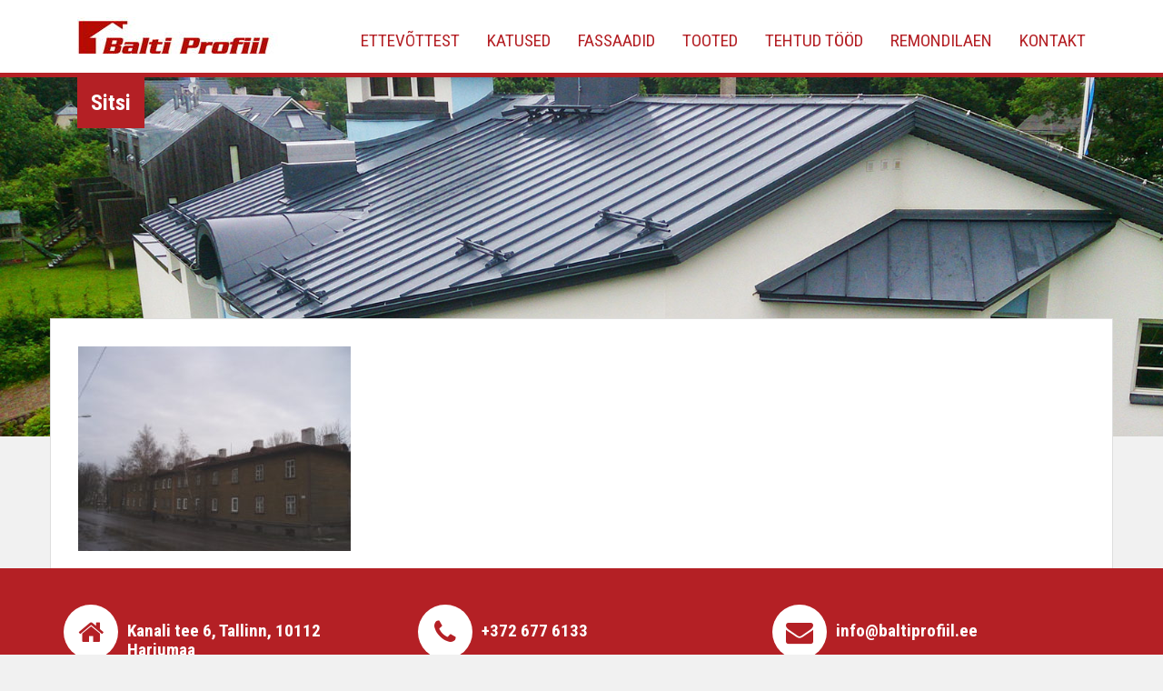

--- FILE ---
content_type: text/html; charset=utf-8
request_url: https://www.google.com/recaptcha/api2/anchor?ar=1&k=6Lf4SIAUAAAAAAkG3kY5kYFkl8Bg6Z7U3InLPCIU&co=aHR0cHM6Ly93d3cuYmFsdGlwcm9maWlsLmVlOjQ0Mw..&hl=en&v=PoyoqOPhxBO7pBk68S4YbpHZ&size=invisible&anchor-ms=20000&execute-ms=30000&cb=awk8x7l8q64y
body_size: 48919
content:
<!DOCTYPE HTML><html dir="ltr" lang="en"><head><meta http-equiv="Content-Type" content="text/html; charset=UTF-8">
<meta http-equiv="X-UA-Compatible" content="IE=edge">
<title>reCAPTCHA</title>
<style type="text/css">
/* cyrillic-ext */
@font-face {
  font-family: 'Roboto';
  font-style: normal;
  font-weight: 400;
  font-stretch: 100%;
  src: url(//fonts.gstatic.com/s/roboto/v48/KFO7CnqEu92Fr1ME7kSn66aGLdTylUAMa3GUBHMdazTgWw.woff2) format('woff2');
  unicode-range: U+0460-052F, U+1C80-1C8A, U+20B4, U+2DE0-2DFF, U+A640-A69F, U+FE2E-FE2F;
}
/* cyrillic */
@font-face {
  font-family: 'Roboto';
  font-style: normal;
  font-weight: 400;
  font-stretch: 100%;
  src: url(//fonts.gstatic.com/s/roboto/v48/KFO7CnqEu92Fr1ME7kSn66aGLdTylUAMa3iUBHMdazTgWw.woff2) format('woff2');
  unicode-range: U+0301, U+0400-045F, U+0490-0491, U+04B0-04B1, U+2116;
}
/* greek-ext */
@font-face {
  font-family: 'Roboto';
  font-style: normal;
  font-weight: 400;
  font-stretch: 100%;
  src: url(//fonts.gstatic.com/s/roboto/v48/KFO7CnqEu92Fr1ME7kSn66aGLdTylUAMa3CUBHMdazTgWw.woff2) format('woff2');
  unicode-range: U+1F00-1FFF;
}
/* greek */
@font-face {
  font-family: 'Roboto';
  font-style: normal;
  font-weight: 400;
  font-stretch: 100%;
  src: url(//fonts.gstatic.com/s/roboto/v48/KFO7CnqEu92Fr1ME7kSn66aGLdTylUAMa3-UBHMdazTgWw.woff2) format('woff2');
  unicode-range: U+0370-0377, U+037A-037F, U+0384-038A, U+038C, U+038E-03A1, U+03A3-03FF;
}
/* math */
@font-face {
  font-family: 'Roboto';
  font-style: normal;
  font-weight: 400;
  font-stretch: 100%;
  src: url(//fonts.gstatic.com/s/roboto/v48/KFO7CnqEu92Fr1ME7kSn66aGLdTylUAMawCUBHMdazTgWw.woff2) format('woff2');
  unicode-range: U+0302-0303, U+0305, U+0307-0308, U+0310, U+0312, U+0315, U+031A, U+0326-0327, U+032C, U+032F-0330, U+0332-0333, U+0338, U+033A, U+0346, U+034D, U+0391-03A1, U+03A3-03A9, U+03B1-03C9, U+03D1, U+03D5-03D6, U+03F0-03F1, U+03F4-03F5, U+2016-2017, U+2034-2038, U+203C, U+2040, U+2043, U+2047, U+2050, U+2057, U+205F, U+2070-2071, U+2074-208E, U+2090-209C, U+20D0-20DC, U+20E1, U+20E5-20EF, U+2100-2112, U+2114-2115, U+2117-2121, U+2123-214F, U+2190, U+2192, U+2194-21AE, U+21B0-21E5, U+21F1-21F2, U+21F4-2211, U+2213-2214, U+2216-22FF, U+2308-230B, U+2310, U+2319, U+231C-2321, U+2336-237A, U+237C, U+2395, U+239B-23B7, U+23D0, U+23DC-23E1, U+2474-2475, U+25AF, U+25B3, U+25B7, U+25BD, U+25C1, U+25CA, U+25CC, U+25FB, U+266D-266F, U+27C0-27FF, U+2900-2AFF, U+2B0E-2B11, U+2B30-2B4C, U+2BFE, U+3030, U+FF5B, U+FF5D, U+1D400-1D7FF, U+1EE00-1EEFF;
}
/* symbols */
@font-face {
  font-family: 'Roboto';
  font-style: normal;
  font-weight: 400;
  font-stretch: 100%;
  src: url(//fonts.gstatic.com/s/roboto/v48/KFO7CnqEu92Fr1ME7kSn66aGLdTylUAMaxKUBHMdazTgWw.woff2) format('woff2');
  unicode-range: U+0001-000C, U+000E-001F, U+007F-009F, U+20DD-20E0, U+20E2-20E4, U+2150-218F, U+2190, U+2192, U+2194-2199, U+21AF, U+21E6-21F0, U+21F3, U+2218-2219, U+2299, U+22C4-22C6, U+2300-243F, U+2440-244A, U+2460-24FF, U+25A0-27BF, U+2800-28FF, U+2921-2922, U+2981, U+29BF, U+29EB, U+2B00-2BFF, U+4DC0-4DFF, U+FFF9-FFFB, U+10140-1018E, U+10190-1019C, U+101A0, U+101D0-101FD, U+102E0-102FB, U+10E60-10E7E, U+1D2C0-1D2D3, U+1D2E0-1D37F, U+1F000-1F0FF, U+1F100-1F1AD, U+1F1E6-1F1FF, U+1F30D-1F30F, U+1F315, U+1F31C, U+1F31E, U+1F320-1F32C, U+1F336, U+1F378, U+1F37D, U+1F382, U+1F393-1F39F, U+1F3A7-1F3A8, U+1F3AC-1F3AF, U+1F3C2, U+1F3C4-1F3C6, U+1F3CA-1F3CE, U+1F3D4-1F3E0, U+1F3ED, U+1F3F1-1F3F3, U+1F3F5-1F3F7, U+1F408, U+1F415, U+1F41F, U+1F426, U+1F43F, U+1F441-1F442, U+1F444, U+1F446-1F449, U+1F44C-1F44E, U+1F453, U+1F46A, U+1F47D, U+1F4A3, U+1F4B0, U+1F4B3, U+1F4B9, U+1F4BB, U+1F4BF, U+1F4C8-1F4CB, U+1F4D6, U+1F4DA, U+1F4DF, U+1F4E3-1F4E6, U+1F4EA-1F4ED, U+1F4F7, U+1F4F9-1F4FB, U+1F4FD-1F4FE, U+1F503, U+1F507-1F50B, U+1F50D, U+1F512-1F513, U+1F53E-1F54A, U+1F54F-1F5FA, U+1F610, U+1F650-1F67F, U+1F687, U+1F68D, U+1F691, U+1F694, U+1F698, U+1F6AD, U+1F6B2, U+1F6B9-1F6BA, U+1F6BC, U+1F6C6-1F6CF, U+1F6D3-1F6D7, U+1F6E0-1F6EA, U+1F6F0-1F6F3, U+1F6F7-1F6FC, U+1F700-1F7FF, U+1F800-1F80B, U+1F810-1F847, U+1F850-1F859, U+1F860-1F887, U+1F890-1F8AD, U+1F8B0-1F8BB, U+1F8C0-1F8C1, U+1F900-1F90B, U+1F93B, U+1F946, U+1F984, U+1F996, U+1F9E9, U+1FA00-1FA6F, U+1FA70-1FA7C, U+1FA80-1FA89, U+1FA8F-1FAC6, U+1FACE-1FADC, U+1FADF-1FAE9, U+1FAF0-1FAF8, U+1FB00-1FBFF;
}
/* vietnamese */
@font-face {
  font-family: 'Roboto';
  font-style: normal;
  font-weight: 400;
  font-stretch: 100%;
  src: url(//fonts.gstatic.com/s/roboto/v48/KFO7CnqEu92Fr1ME7kSn66aGLdTylUAMa3OUBHMdazTgWw.woff2) format('woff2');
  unicode-range: U+0102-0103, U+0110-0111, U+0128-0129, U+0168-0169, U+01A0-01A1, U+01AF-01B0, U+0300-0301, U+0303-0304, U+0308-0309, U+0323, U+0329, U+1EA0-1EF9, U+20AB;
}
/* latin-ext */
@font-face {
  font-family: 'Roboto';
  font-style: normal;
  font-weight: 400;
  font-stretch: 100%;
  src: url(//fonts.gstatic.com/s/roboto/v48/KFO7CnqEu92Fr1ME7kSn66aGLdTylUAMa3KUBHMdazTgWw.woff2) format('woff2');
  unicode-range: U+0100-02BA, U+02BD-02C5, U+02C7-02CC, U+02CE-02D7, U+02DD-02FF, U+0304, U+0308, U+0329, U+1D00-1DBF, U+1E00-1E9F, U+1EF2-1EFF, U+2020, U+20A0-20AB, U+20AD-20C0, U+2113, U+2C60-2C7F, U+A720-A7FF;
}
/* latin */
@font-face {
  font-family: 'Roboto';
  font-style: normal;
  font-weight: 400;
  font-stretch: 100%;
  src: url(//fonts.gstatic.com/s/roboto/v48/KFO7CnqEu92Fr1ME7kSn66aGLdTylUAMa3yUBHMdazQ.woff2) format('woff2');
  unicode-range: U+0000-00FF, U+0131, U+0152-0153, U+02BB-02BC, U+02C6, U+02DA, U+02DC, U+0304, U+0308, U+0329, U+2000-206F, U+20AC, U+2122, U+2191, U+2193, U+2212, U+2215, U+FEFF, U+FFFD;
}
/* cyrillic-ext */
@font-face {
  font-family: 'Roboto';
  font-style: normal;
  font-weight: 500;
  font-stretch: 100%;
  src: url(//fonts.gstatic.com/s/roboto/v48/KFO7CnqEu92Fr1ME7kSn66aGLdTylUAMa3GUBHMdazTgWw.woff2) format('woff2');
  unicode-range: U+0460-052F, U+1C80-1C8A, U+20B4, U+2DE0-2DFF, U+A640-A69F, U+FE2E-FE2F;
}
/* cyrillic */
@font-face {
  font-family: 'Roboto';
  font-style: normal;
  font-weight: 500;
  font-stretch: 100%;
  src: url(//fonts.gstatic.com/s/roboto/v48/KFO7CnqEu92Fr1ME7kSn66aGLdTylUAMa3iUBHMdazTgWw.woff2) format('woff2');
  unicode-range: U+0301, U+0400-045F, U+0490-0491, U+04B0-04B1, U+2116;
}
/* greek-ext */
@font-face {
  font-family: 'Roboto';
  font-style: normal;
  font-weight: 500;
  font-stretch: 100%;
  src: url(//fonts.gstatic.com/s/roboto/v48/KFO7CnqEu92Fr1ME7kSn66aGLdTylUAMa3CUBHMdazTgWw.woff2) format('woff2');
  unicode-range: U+1F00-1FFF;
}
/* greek */
@font-face {
  font-family: 'Roboto';
  font-style: normal;
  font-weight: 500;
  font-stretch: 100%;
  src: url(//fonts.gstatic.com/s/roboto/v48/KFO7CnqEu92Fr1ME7kSn66aGLdTylUAMa3-UBHMdazTgWw.woff2) format('woff2');
  unicode-range: U+0370-0377, U+037A-037F, U+0384-038A, U+038C, U+038E-03A1, U+03A3-03FF;
}
/* math */
@font-face {
  font-family: 'Roboto';
  font-style: normal;
  font-weight: 500;
  font-stretch: 100%;
  src: url(//fonts.gstatic.com/s/roboto/v48/KFO7CnqEu92Fr1ME7kSn66aGLdTylUAMawCUBHMdazTgWw.woff2) format('woff2');
  unicode-range: U+0302-0303, U+0305, U+0307-0308, U+0310, U+0312, U+0315, U+031A, U+0326-0327, U+032C, U+032F-0330, U+0332-0333, U+0338, U+033A, U+0346, U+034D, U+0391-03A1, U+03A3-03A9, U+03B1-03C9, U+03D1, U+03D5-03D6, U+03F0-03F1, U+03F4-03F5, U+2016-2017, U+2034-2038, U+203C, U+2040, U+2043, U+2047, U+2050, U+2057, U+205F, U+2070-2071, U+2074-208E, U+2090-209C, U+20D0-20DC, U+20E1, U+20E5-20EF, U+2100-2112, U+2114-2115, U+2117-2121, U+2123-214F, U+2190, U+2192, U+2194-21AE, U+21B0-21E5, U+21F1-21F2, U+21F4-2211, U+2213-2214, U+2216-22FF, U+2308-230B, U+2310, U+2319, U+231C-2321, U+2336-237A, U+237C, U+2395, U+239B-23B7, U+23D0, U+23DC-23E1, U+2474-2475, U+25AF, U+25B3, U+25B7, U+25BD, U+25C1, U+25CA, U+25CC, U+25FB, U+266D-266F, U+27C0-27FF, U+2900-2AFF, U+2B0E-2B11, U+2B30-2B4C, U+2BFE, U+3030, U+FF5B, U+FF5D, U+1D400-1D7FF, U+1EE00-1EEFF;
}
/* symbols */
@font-face {
  font-family: 'Roboto';
  font-style: normal;
  font-weight: 500;
  font-stretch: 100%;
  src: url(//fonts.gstatic.com/s/roboto/v48/KFO7CnqEu92Fr1ME7kSn66aGLdTylUAMaxKUBHMdazTgWw.woff2) format('woff2');
  unicode-range: U+0001-000C, U+000E-001F, U+007F-009F, U+20DD-20E0, U+20E2-20E4, U+2150-218F, U+2190, U+2192, U+2194-2199, U+21AF, U+21E6-21F0, U+21F3, U+2218-2219, U+2299, U+22C4-22C6, U+2300-243F, U+2440-244A, U+2460-24FF, U+25A0-27BF, U+2800-28FF, U+2921-2922, U+2981, U+29BF, U+29EB, U+2B00-2BFF, U+4DC0-4DFF, U+FFF9-FFFB, U+10140-1018E, U+10190-1019C, U+101A0, U+101D0-101FD, U+102E0-102FB, U+10E60-10E7E, U+1D2C0-1D2D3, U+1D2E0-1D37F, U+1F000-1F0FF, U+1F100-1F1AD, U+1F1E6-1F1FF, U+1F30D-1F30F, U+1F315, U+1F31C, U+1F31E, U+1F320-1F32C, U+1F336, U+1F378, U+1F37D, U+1F382, U+1F393-1F39F, U+1F3A7-1F3A8, U+1F3AC-1F3AF, U+1F3C2, U+1F3C4-1F3C6, U+1F3CA-1F3CE, U+1F3D4-1F3E0, U+1F3ED, U+1F3F1-1F3F3, U+1F3F5-1F3F7, U+1F408, U+1F415, U+1F41F, U+1F426, U+1F43F, U+1F441-1F442, U+1F444, U+1F446-1F449, U+1F44C-1F44E, U+1F453, U+1F46A, U+1F47D, U+1F4A3, U+1F4B0, U+1F4B3, U+1F4B9, U+1F4BB, U+1F4BF, U+1F4C8-1F4CB, U+1F4D6, U+1F4DA, U+1F4DF, U+1F4E3-1F4E6, U+1F4EA-1F4ED, U+1F4F7, U+1F4F9-1F4FB, U+1F4FD-1F4FE, U+1F503, U+1F507-1F50B, U+1F50D, U+1F512-1F513, U+1F53E-1F54A, U+1F54F-1F5FA, U+1F610, U+1F650-1F67F, U+1F687, U+1F68D, U+1F691, U+1F694, U+1F698, U+1F6AD, U+1F6B2, U+1F6B9-1F6BA, U+1F6BC, U+1F6C6-1F6CF, U+1F6D3-1F6D7, U+1F6E0-1F6EA, U+1F6F0-1F6F3, U+1F6F7-1F6FC, U+1F700-1F7FF, U+1F800-1F80B, U+1F810-1F847, U+1F850-1F859, U+1F860-1F887, U+1F890-1F8AD, U+1F8B0-1F8BB, U+1F8C0-1F8C1, U+1F900-1F90B, U+1F93B, U+1F946, U+1F984, U+1F996, U+1F9E9, U+1FA00-1FA6F, U+1FA70-1FA7C, U+1FA80-1FA89, U+1FA8F-1FAC6, U+1FACE-1FADC, U+1FADF-1FAE9, U+1FAF0-1FAF8, U+1FB00-1FBFF;
}
/* vietnamese */
@font-face {
  font-family: 'Roboto';
  font-style: normal;
  font-weight: 500;
  font-stretch: 100%;
  src: url(//fonts.gstatic.com/s/roboto/v48/KFO7CnqEu92Fr1ME7kSn66aGLdTylUAMa3OUBHMdazTgWw.woff2) format('woff2');
  unicode-range: U+0102-0103, U+0110-0111, U+0128-0129, U+0168-0169, U+01A0-01A1, U+01AF-01B0, U+0300-0301, U+0303-0304, U+0308-0309, U+0323, U+0329, U+1EA0-1EF9, U+20AB;
}
/* latin-ext */
@font-face {
  font-family: 'Roboto';
  font-style: normal;
  font-weight: 500;
  font-stretch: 100%;
  src: url(//fonts.gstatic.com/s/roboto/v48/KFO7CnqEu92Fr1ME7kSn66aGLdTylUAMa3KUBHMdazTgWw.woff2) format('woff2');
  unicode-range: U+0100-02BA, U+02BD-02C5, U+02C7-02CC, U+02CE-02D7, U+02DD-02FF, U+0304, U+0308, U+0329, U+1D00-1DBF, U+1E00-1E9F, U+1EF2-1EFF, U+2020, U+20A0-20AB, U+20AD-20C0, U+2113, U+2C60-2C7F, U+A720-A7FF;
}
/* latin */
@font-face {
  font-family: 'Roboto';
  font-style: normal;
  font-weight: 500;
  font-stretch: 100%;
  src: url(//fonts.gstatic.com/s/roboto/v48/KFO7CnqEu92Fr1ME7kSn66aGLdTylUAMa3yUBHMdazQ.woff2) format('woff2');
  unicode-range: U+0000-00FF, U+0131, U+0152-0153, U+02BB-02BC, U+02C6, U+02DA, U+02DC, U+0304, U+0308, U+0329, U+2000-206F, U+20AC, U+2122, U+2191, U+2193, U+2212, U+2215, U+FEFF, U+FFFD;
}
/* cyrillic-ext */
@font-face {
  font-family: 'Roboto';
  font-style: normal;
  font-weight: 900;
  font-stretch: 100%;
  src: url(//fonts.gstatic.com/s/roboto/v48/KFO7CnqEu92Fr1ME7kSn66aGLdTylUAMa3GUBHMdazTgWw.woff2) format('woff2');
  unicode-range: U+0460-052F, U+1C80-1C8A, U+20B4, U+2DE0-2DFF, U+A640-A69F, U+FE2E-FE2F;
}
/* cyrillic */
@font-face {
  font-family: 'Roboto';
  font-style: normal;
  font-weight: 900;
  font-stretch: 100%;
  src: url(//fonts.gstatic.com/s/roboto/v48/KFO7CnqEu92Fr1ME7kSn66aGLdTylUAMa3iUBHMdazTgWw.woff2) format('woff2');
  unicode-range: U+0301, U+0400-045F, U+0490-0491, U+04B0-04B1, U+2116;
}
/* greek-ext */
@font-face {
  font-family: 'Roboto';
  font-style: normal;
  font-weight: 900;
  font-stretch: 100%;
  src: url(//fonts.gstatic.com/s/roboto/v48/KFO7CnqEu92Fr1ME7kSn66aGLdTylUAMa3CUBHMdazTgWw.woff2) format('woff2');
  unicode-range: U+1F00-1FFF;
}
/* greek */
@font-face {
  font-family: 'Roboto';
  font-style: normal;
  font-weight: 900;
  font-stretch: 100%;
  src: url(//fonts.gstatic.com/s/roboto/v48/KFO7CnqEu92Fr1ME7kSn66aGLdTylUAMa3-UBHMdazTgWw.woff2) format('woff2');
  unicode-range: U+0370-0377, U+037A-037F, U+0384-038A, U+038C, U+038E-03A1, U+03A3-03FF;
}
/* math */
@font-face {
  font-family: 'Roboto';
  font-style: normal;
  font-weight: 900;
  font-stretch: 100%;
  src: url(//fonts.gstatic.com/s/roboto/v48/KFO7CnqEu92Fr1ME7kSn66aGLdTylUAMawCUBHMdazTgWw.woff2) format('woff2');
  unicode-range: U+0302-0303, U+0305, U+0307-0308, U+0310, U+0312, U+0315, U+031A, U+0326-0327, U+032C, U+032F-0330, U+0332-0333, U+0338, U+033A, U+0346, U+034D, U+0391-03A1, U+03A3-03A9, U+03B1-03C9, U+03D1, U+03D5-03D6, U+03F0-03F1, U+03F4-03F5, U+2016-2017, U+2034-2038, U+203C, U+2040, U+2043, U+2047, U+2050, U+2057, U+205F, U+2070-2071, U+2074-208E, U+2090-209C, U+20D0-20DC, U+20E1, U+20E5-20EF, U+2100-2112, U+2114-2115, U+2117-2121, U+2123-214F, U+2190, U+2192, U+2194-21AE, U+21B0-21E5, U+21F1-21F2, U+21F4-2211, U+2213-2214, U+2216-22FF, U+2308-230B, U+2310, U+2319, U+231C-2321, U+2336-237A, U+237C, U+2395, U+239B-23B7, U+23D0, U+23DC-23E1, U+2474-2475, U+25AF, U+25B3, U+25B7, U+25BD, U+25C1, U+25CA, U+25CC, U+25FB, U+266D-266F, U+27C0-27FF, U+2900-2AFF, U+2B0E-2B11, U+2B30-2B4C, U+2BFE, U+3030, U+FF5B, U+FF5D, U+1D400-1D7FF, U+1EE00-1EEFF;
}
/* symbols */
@font-face {
  font-family: 'Roboto';
  font-style: normal;
  font-weight: 900;
  font-stretch: 100%;
  src: url(//fonts.gstatic.com/s/roboto/v48/KFO7CnqEu92Fr1ME7kSn66aGLdTylUAMaxKUBHMdazTgWw.woff2) format('woff2');
  unicode-range: U+0001-000C, U+000E-001F, U+007F-009F, U+20DD-20E0, U+20E2-20E4, U+2150-218F, U+2190, U+2192, U+2194-2199, U+21AF, U+21E6-21F0, U+21F3, U+2218-2219, U+2299, U+22C4-22C6, U+2300-243F, U+2440-244A, U+2460-24FF, U+25A0-27BF, U+2800-28FF, U+2921-2922, U+2981, U+29BF, U+29EB, U+2B00-2BFF, U+4DC0-4DFF, U+FFF9-FFFB, U+10140-1018E, U+10190-1019C, U+101A0, U+101D0-101FD, U+102E0-102FB, U+10E60-10E7E, U+1D2C0-1D2D3, U+1D2E0-1D37F, U+1F000-1F0FF, U+1F100-1F1AD, U+1F1E6-1F1FF, U+1F30D-1F30F, U+1F315, U+1F31C, U+1F31E, U+1F320-1F32C, U+1F336, U+1F378, U+1F37D, U+1F382, U+1F393-1F39F, U+1F3A7-1F3A8, U+1F3AC-1F3AF, U+1F3C2, U+1F3C4-1F3C6, U+1F3CA-1F3CE, U+1F3D4-1F3E0, U+1F3ED, U+1F3F1-1F3F3, U+1F3F5-1F3F7, U+1F408, U+1F415, U+1F41F, U+1F426, U+1F43F, U+1F441-1F442, U+1F444, U+1F446-1F449, U+1F44C-1F44E, U+1F453, U+1F46A, U+1F47D, U+1F4A3, U+1F4B0, U+1F4B3, U+1F4B9, U+1F4BB, U+1F4BF, U+1F4C8-1F4CB, U+1F4D6, U+1F4DA, U+1F4DF, U+1F4E3-1F4E6, U+1F4EA-1F4ED, U+1F4F7, U+1F4F9-1F4FB, U+1F4FD-1F4FE, U+1F503, U+1F507-1F50B, U+1F50D, U+1F512-1F513, U+1F53E-1F54A, U+1F54F-1F5FA, U+1F610, U+1F650-1F67F, U+1F687, U+1F68D, U+1F691, U+1F694, U+1F698, U+1F6AD, U+1F6B2, U+1F6B9-1F6BA, U+1F6BC, U+1F6C6-1F6CF, U+1F6D3-1F6D7, U+1F6E0-1F6EA, U+1F6F0-1F6F3, U+1F6F7-1F6FC, U+1F700-1F7FF, U+1F800-1F80B, U+1F810-1F847, U+1F850-1F859, U+1F860-1F887, U+1F890-1F8AD, U+1F8B0-1F8BB, U+1F8C0-1F8C1, U+1F900-1F90B, U+1F93B, U+1F946, U+1F984, U+1F996, U+1F9E9, U+1FA00-1FA6F, U+1FA70-1FA7C, U+1FA80-1FA89, U+1FA8F-1FAC6, U+1FACE-1FADC, U+1FADF-1FAE9, U+1FAF0-1FAF8, U+1FB00-1FBFF;
}
/* vietnamese */
@font-face {
  font-family: 'Roboto';
  font-style: normal;
  font-weight: 900;
  font-stretch: 100%;
  src: url(//fonts.gstatic.com/s/roboto/v48/KFO7CnqEu92Fr1ME7kSn66aGLdTylUAMa3OUBHMdazTgWw.woff2) format('woff2');
  unicode-range: U+0102-0103, U+0110-0111, U+0128-0129, U+0168-0169, U+01A0-01A1, U+01AF-01B0, U+0300-0301, U+0303-0304, U+0308-0309, U+0323, U+0329, U+1EA0-1EF9, U+20AB;
}
/* latin-ext */
@font-face {
  font-family: 'Roboto';
  font-style: normal;
  font-weight: 900;
  font-stretch: 100%;
  src: url(//fonts.gstatic.com/s/roboto/v48/KFO7CnqEu92Fr1ME7kSn66aGLdTylUAMa3KUBHMdazTgWw.woff2) format('woff2');
  unicode-range: U+0100-02BA, U+02BD-02C5, U+02C7-02CC, U+02CE-02D7, U+02DD-02FF, U+0304, U+0308, U+0329, U+1D00-1DBF, U+1E00-1E9F, U+1EF2-1EFF, U+2020, U+20A0-20AB, U+20AD-20C0, U+2113, U+2C60-2C7F, U+A720-A7FF;
}
/* latin */
@font-face {
  font-family: 'Roboto';
  font-style: normal;
  font-weight: 900;
  font-stretch: 100%;
  src: url(//fonts.gstatic.com/s/roboto/v48/KFO7CnqEu92Fr1ME7kSn66aGLdTylUAMa3yUBHMdazQ.woff2) format('woff2');
  unicode-range: U+0000-00FF, U+0131, U+0152-0153, U+02BB-02BC, U+02C6, U+02DA, U+02DC, U+0304, U+0308, U+0329, U+2000-206F, U+20AC, U+2122, U+2191, U+2193, U+2212, U+2215, U+FEFF, U+FFFD;
}

</style>
<link rel="stylesheet" type="text/css" href="https://www.gstatic.com/recaptcha/releases/PoyoqOPhxBO7pBk68S4YbpHZ/styles__ltr.css">
<script nonce="hXIfQq9hdgn6Y7wCnzRGfg" type="text/javascript">window['__recaptcha_api'] = 'https://www.google.com/recaptcha/api2/';</script>
<script type="text/javascript" src="https://www.gstatic.com/recaptcha/releases/PoyoqOPhxBO7pBk68S4YbpHZ/recaptcha__en.js" nonce="hXIfQq9hdgn6Y7wCnzRGfg">
      
    </script></head>
<body><div id="rc-anchor-alert" class="rc-anchor-alert"></div>
<input type="hidden" id="recaptcha-token" value="[base64]">
<script type="text/javascript" nonce="hXIfQq9hdgn6Y7wCnzRGfg">
      recaptcha.anchor.Main.init("[\x22ainput\x22,[\x22bgdata\x22,\x22\x22,\[base64]/[base64]/[base64]/ZyhXLGgpOnEoW04sMjEsbF0sVywwKSxoKSxmYWxzZSxmYWxzZSl9Y2F0Y2goayl7RygzNTgsVyk/[base64]/[base64]/[base64]/[base64]/[base64]/[base64]/[base64]/bmV3IEJbT10oRFswXSk6dz09Mj9uZXcgQltPXShEWzBdLERbMV0pOnc9PTM/bmV3IEJbT10oRFswXSxEWzFdLERbMl0pOnc9PTQ/[base64]/[base64]/[base64]/[base64]/[base64]\\u003d\x22,\[base64]\\u003d\x22,\x22R3/CuMKmJ8KLfsKiJmgUwopew5wcS8OEwqzCssOqwp5VEsKRSQ4bw4UYw4vClHLDucKdw4I8wp/[base64]/ChMKtL8OOwrMBCTYwDcOgwqZcLcOmEcOEHsKewpXDlMO6wqA+e8OEMR7CszLDsnXCsm7CqEldwoE2bWgOd8KOwrrDp0XDsjIHw7DCkFnDtsOdT8KHwqNKwoHDucKRwpEDwrrCmsKww7hAw5hOwqLDiMOQw7vCnSLDly3ClcOmfR/CuMKdBMOdwr/ColjDtcKGw5JdQcKiw7EZNsOXa8Krwrc8M8KAw47Dv8OuVD7Ctm/DsX8iwrUAa1V+JRHDnWPCs8OWLz9Bw7Q4wo17w43DtcKkw5k/LMKYw7pHwoAHwrnCmQHDu33CiMKmw6XDv2jCusOawp7CrwfChsOjasKoLw7CpyTCkVfDmcOmNFRIwpXDqcO6w49oSAN6wrfDq3fDk8K9ZTTCmMOyw7DCtsKVwp/CnsKrwo8WwrvCrH7Coj3CrWLDo8K+OC3DjMK9CsONTsOgG2hrw4LCnUvDjhMBw73CtsOmwpVdM8K8LxNLHMK8w5QwwqfClsOkHMKXcS9rwr/Du0DDsEo4CgPDjMOIwphxw4BcwpXCgmnCucODW8OSwq4CHMOnDMKRw77DpWEdAMODQ3PCnhHDpQAeXMOiw47Dsn8iS8Kkwr9AIMOcXBjCs8KqIsKnQsO0CyjChcOpC8OsEEcQaGDDtsKML8KSwoNpA1lSw5UNf8Knw7/DpcONNsKdwqZleU/DokXCiUtdF8K0McOdw6nDvjvDpsKHK8OACHHCh8ODCXMUeDDCoD/CisOgw4zDuTbDl3pxw4x6WAg9AlRSacK7wpzDqg/CghzDnsOGw6cHwqpvwp4PX8K7YcOnw59/DQU5fF7Dtm4FbsO3wqZDwr/ClcONSsKdwrTCmcORwoPCn8OPPsKJwqZqTMOJwqHCjsOwwrDDv8O3w6s2AcKqbsOEw7XDm8KPw5ljwpLDgMO7fC48EyVIw7Z/QGwNw7gmw50US0rCpsKzw7Jgwp9BSjLCtsOAQyjCqQIKwpHClMK7fQ/[base64]/[base64]/IVUhIk9owo3DhjnDoMKgwolIw4rCghsKwrMQw5NqWW7CssOpFcOHw7zCgMKCaMK9WcOyFUh+Ly44Fz5/w63CszPDjgU1KCjCp8KTI07CrsOaJi3DkwkubsOWQE/Du8OUw7nDi3FIccOKZcOowoUOwqjCrcOEZz85wr7CvsOswqgmZSTCi8KNwo5Mw5LCm8OYJMOPVR9XwqLCs8Odw69mw4bCkFTDnk0/RcKzw64RDGQoMMOUWMO2wqvDl8Kew7/DhsOrw7ZmwrXCq8O7XsOhU8OHKDrCkMOrwoVkwpYPwow/YAbDuRXCpSZqHcOlCibDgsKJOsK5W3bChMOLMcOmQQXDmcOGfETDlCjDtsO+MsKyIXXDtMKbfks+IG9zdsKVIzk2w5VcfcKFw61dw57Ctn8QwpXCpMKJw53DtsK8NsKOMgIaOUUNLXzDrcKlBRh0EMKFaAXCrcKTw6HDikcSw6XDi8OzRS5cwrkeNcONcMKaRW/CvMKZwqJtGmzDr8OyHsKww7s8wpfDtzfCtTHDhytpw5MlwqTDrMOWwpo8PlfDvcOmwrHDlDlZw4bDicK9LcKIw7zDpDrDscOKwrvChcKAwojDjMO0wrTDj3rDssO/w41/[base64]/Ck0PDsCjChUtnw4F+Tz00HsKXasKADQVHEDF1DMOFwp/Dsw3DosOiw6LDtVzChcKawpY0AVbChMKQE8K3f3h7wopPw43CncOfwr7Co8Kww7wOY8OIw6U9ZMOmO1pqaGvDtFjCtzvDt8Kpwo/Ch8KfwrPCpy9AGsOzZhXDhcKswrgnF2XCnmjCp13DuMKnwofDh8Oyw6xBHErDthPDoV0jLsO6wr7CuG/ChzvClGdqQcOLwpYjGTgkGsKawrlLw4rCgMOAw6dwwpDCiAViwrnCij7ClsKDwpYLR2/Cow3Dn1jCmTbDvMO4w5p/wrzClThZPsKmYCPDs0hDBT3DriXDs8KwwrrCncOHwqLCvwLCuEVPfcOAw5DDlMOGRMKswqB1wpDDhcKzwpF7wq84w7tUJsOfwrBYdcOXwpw/w5VzfsKfw7tsw5vCjFRRwoXDvsKnalXCjjp8ayHCnsOva8OKw7TDrsOkw5AJXELDhMO3w63Cr8KOQ8K/B1TCvV9hw4FKworCucKKworCo8KoYsK6w6FpwrEpwpDCucOoZF5cTF5zwrNawrouwoTCocOYw7PDjDHDrnbDq8KcCQLCnsKBRMORfcKNTsKlOgDDvcOOwq8wwpTCmjJmGSvCncKHw7orS8KrYVfCqz7DmmA+wr1/UH5jwrknesObG3zDrwLCjsOmw5Jgwronwr7Ch03Ds8KIwpF6wq1ewoxewqQqaA/CsMKKwrIjJcKVYcOuw5oEWiwraUUyXMKnw7k3wpjDvFAOw6TDsBkYIcKZHcK+LcKkQMK0wrF3C8OFwpkEwqfDunlOwpB6O8KOwqYOABJcwpobIDDDtHN+wrxgMsOIw5rCoMKWEU12wpBRNxXCowvDncKhw7Qpw79yw7vDpWbCksOqw5/Dh8OGYl8rw6bCvR7CnsOhXSbDrcOSI8OwwqfCiDvDlcO1IcOrJ0PDgmsKwo/[base64]/Dlz7DjRfDnMKHMsOoeQdJw4TDuQrCtyDDoi58wrVgE8OWwq/Dgh5Bwq1XwpICbcOOwrIqMSTCuT/Dt8O8wrJSNsK0w4lcwrZWw6NVwqpPwpVpw7HDl8KxMFzDkV5lw68Sw6DCvU7CjWR9w7Ndwp17w6gOwqXDrzwGeMK2X8O5w6DCqcO2w609wqnDp8ObwrTDvnsiw6oHw4nDlgjCvF/[base64]/[base64]/DmsK5fMOHwr7Cp008CD/CljrCmRZJBcKUw67DtirDr048CsK2w7RKwpVTdH3CgFQpTcKwwp/[base64]/T8K7w6EJwogLwqTDnMOrWi8ywrvDhcOzwrk5w5TCsBXDpcKfPCLDpjkywp7CqMKsw6Jhw5JEYsKUfzlfB0NsCcKFJsKJwpMnej/[base64]/wojCv0nCsXlGw7UAbnPCucOGw4nCk8OSaFF9QcOPH14ewoA1cMKVd8ObRsKKwopow4jDqcKLwollw411GcKGw6nCuXjCsw1mw6TCpcODO8Ksw7h1DFLDkRTCkcKTEMOed8KgPS/CjEkfP8Klw7vDvsOEwoxUw77ClsKAOMOcGm4+NMO/L3c2enPCj8Kvw6MqwqXDsB3DtsKbYMKPw5EDT8KIw4jCj8KvZyXDkQfCg8KHa8OSw6HCgwLChAoqGsOSB8KwwpjDpxTChMKbwqHCjsKwwoUuLDvCnMKCPkA+dcKDwrsKw7QWwpnCuVpowpc+wp/[base64]/AUIBw7TDksOud8O3w49mDDHCoMKrNioTwqhSbcKrwrHDr2LCl23CucKdG0HDgMOhw67DnMOSMmLCnMOgwoBbRAbCrcOjw4kUwqbCpm9RdkXDtCrCpMO1dR/[base64]/DuHjClMOdw7DDrwYLw47ClABew4PDjhHCkw88Eg/DkMKPw4nDrcK7wqVbwqvDlgrCgsO/[base64]/Dsw3DocOaw7c9woRvQcOcDcOGbWzDp8KRwp7DvkotYCUhw7MPUsK0w57CucO5dExEw4tLAcODckvDp8Kdwpt3Q8OAXlvDkMKwIcKCbnV6T8KSGw9EXSMow5fDoMOgNcKIw414NVvDuX/CvMOkUgQkw5sbGMORAyDDhMK4ejFHw7TDv8KeBU1yLcOrwpxSLxJ/AsKlZ17Cu03DlTdyXWPDoD0Hw4RYwokCAREgWmXDjMOTwo1nVcOnACoUNcKvW2BYw7IhwrjCk2JXADXDllzDrMOeN8KGw6LChkJCX8OywoNUKMKjAB/Dm3AiG0YKKH3Dt8Oaw4fDm8KnwonDucOFcMOHfmhGwqfDgG9kw4xtHsKVOFbCucKyw4zCoMKYw5HCr8KTFsKzXMO/woLCuXDCkcOCw7RTOXdvwoXDsMOFfMOOPsKxH8KowpQ4E0Q6SStqdmnDviXDrVPCrcKlwrDCkmfDh8O1HMKId8ODOTUHwoQvHk0dwrMcwq/DkMOOwphyT1/DmcOgwojCjn7CscOJwqtAZ8OgwqlFK8OkXxvCiQpGwq1UGQbDuX3Csj7ChsKuAcK7FC3Cv8K+wovCjW1cwpbCjcKFwoPCm8O/[base64]/[base64]/[base64]/CuGrDjlPCmsOqwolow6zCmcOJZ8OONMKnw7QAw71gOhbCs8Kkwr/DmcKaSVXDp8Kmw6vDoTQQw7Qtw7U5w4dsD3UUw7PDhMKVXjFjw4FNRDVYIsK7acO7wqFIRXbCp8OMeGfClEoTAcOcJGLCucOzIMKCCzZoHRHDgcK9Rmllw7vCshDCp8OgHwLDr8KnCXMuw69EwpBdw5Jbw5plbsO9Kl/[base64]/S8K1OMKobsKcw5JNw5HCuMKrw7TCq8Odw57DqsKNeiUtw5Vqf8OtXhLDmMKuU3LDumE1WcK6FMKsQsKmw4JIw4ELw59Fw7BAMmYqXR3Cj3sewr3DpMO6fy3Dtj/DjMOCw4xrwprDhE/[base64]/[base64]/CumYYZcORw4AOwrXCk3LCj8KbwrPDo8KnZcOawrNewoDDs8KVwpdYw7bDtsK+asOHw6hOWsOsZh97w7/DhsKlwooFKVHDl2jCkio4Wi9Jw4zClcK9wqDCssKzZsKJw7DDvHUSPsKJwoxiwp/CoMK0ORLCocKSw7/[base64]/CkwnCqsO/QMO6RMOPwpfDjcKfJ8OSwoXCj8KBw4PCoCvCssOZFXUMfFjCkRUlwoJ9w6Rvw5nCnSYNcMK4IMOGM8OSw5YaGsO3w6fCrsKLfDDDm8Kdw5IBE8ODcGd5wq5bXMKBbjJAdnsMwro5ShhbD8OrScOwDcOVwo/[base64]/DvsKdwoZkwp7Dk2nDqilcwqstGcOuw75Ow7x8N8OwfkYsUXY4YMODa2A7SMK/wp4VTmXChRzDplBcSCo9wrbCssKiUMOCw6ZaKMO8wo0Sf0vCsHLCpzdgwr5uwqLChw/Cs8Ovw6vDlwHCvFPCojQYB8Obc8KkwqkvT2rDncKYPMKEwpvDiD4twp/DksKbIhhmwp58CsK4w7sOw6DCoSjCpH/DhSjCnh0/[base64]/wp0EZ8KMLcKSwpcZw5g8LsOdw4pfwqYVwrbDtsORJgknA8OOYizCk2zCh8Opw5Yawr0XwosHw5DDr8ORw77Cp3vDsSXCrMOlcsKxGxRAZU7DqDTDtcK6PXgNYhFwD1fCsnFZQ0gqw7vCncKZLMKyOgwJw6nDv3rDvyzCncO/wrrCt0h3cMOMwpNUC8KDYlfCjVbChcKpwp1XwqHDg0zCosKXZENfw5HDmsOAR8OkH8O8wrrDuVTCu0xvSU7CgcOUwqfDo8KEN1jDssOZwr7Ch0oDR0bClsOLR8K4P0/DisONRsOlbkXDlsOhI8KIbyHDrsKNFMOXw5UAw7JowrjChsOKM8K+w586w7pxckPClsO/dcKlwojClsOaw5Jjw4HDksORex5Kwr/DvcOGwqlrw7vDgsKxw60jwobCl2rDnHgxEz8NwowAw7XCnyjCsSrCqD18RUB7esOMFMKmwpvCtG/CsVDCocOtf1MIZcKSGA08w4lGHUgHwo0/woXCj8Kjw4fDg8OHaxZAw7/CjsOPw5U9OcKROBfDn8Oyw5cAwqguTTvDh8KiIj9DJSnDrTHCtyscw71UwqM2O8OIwoJQcsOpw6sAIMOhw41JPw4HahR4wpXChBRLenPDmjorWsOUUSEqeUFTZDR1E8OBw6PCjcKyw4NJw7kgTcK2IMOWwr9swprDocOjdCA/CXbCh8KBw6psR8OlwqvCrkpZw6vDqT/Ct8O0EcKLw6k5BmtkdTxtwqEfJjbCgsOQIcOkSsOaNcKXwrrDnMKWXHd7LDPCmMOSUV3CjFPDkS4jw6tDO8OSwppAw4/[base64]/wp7DvcOGwqvDkRDDvMO1woxJWsODC8OIPS3DnCzCoMKBan7Dt8K1ZMK2OX/CkcOlLiBsw5jDgMKwecKBEnzCkBnDusKMw4zDlmsbUlgBwo1fwq8Kwo3DoF7Dp8Khw6zDrxY9XEEzw4tZAwELIxDCoMORHsKMFXM1ABTDhMKhOHnDs8OMfH7DpsKDesOJwrR8wo4caUjCkcOIwrHDo8OIw7/DksK6wrHClcOQwpnCg8O+ScOJMDPDjnbCtMO4RsO4w6w1VChHSgDDkjQRfkvCtjUHw4s2fF1JaMKhwoHDpcK6wp7DumbDpFrCvGRgbsOgVMKXw559EmHCilN8w5pWwrnCsB9IworCiWrDt1kaWxTDiCDDnRp1w5l/[base64]/Duh8wFcOxw43Cj38bOMOBwqLDnsOYHMK9w43ChsOMw4V/a0VNw5ArMcKtwoDDlikxwrnDtmDCthLDlMKfw683ScKZwrFNIhNqw4/DgHZiX005WMKvecOmdSzCrlXConkHVxhOw5TCs3sbA8KvE8O1RjnDo3ZlGcK5w64eTsOBw79SS8Kwwo3Cp0tQWkFYQXgTNMOfw4/[base64]/BsOOchvCs05HwoIMC3zDgsO2Z8KQWWB1Z8OZODVJwrEMw7bDgcOQTRTDun9Xw7XCscOvwpNfw67Cr8OGwozDmX7DknlhwpHCp8OGwqIYOmZhwqBlw4glw6TCjnZBf2nCljzDsjl+PRoAK8OvGVE1wpxCXSxRejvDt3Mkwr/DgMKyw50iGlPDo0l+w75Hw47Cs35gG8KRNi5nw6xSC8OZw6ogw6XDl1MIwqrDo8OgYQbCrijCoUdOwolgU8K6w49EwqXCmcOKw6bCnhZ/V8KmCsO4DyvCvy3CocOWwqZKHsOfw7E+FsOtw4Vyw7tqGcKQWjjCin3DrcO/PiVKw408Q3PCkCFOw5/CscOIG8ONW8OyK8OZw5fCrcOCw4Jow5d+HAnDvEMlaUd9wqBQVcKEw5gtwo/DiUI8DcORYgBnDsKCworDuAwXwpsQPgrDpATClVHCnnDDhcOMKsKRwp16Tnp2w7ZCw5pBwqxrdF/CjMOfYD/DgiVBBcKMw4HCmSpdbVvCgiPCpcKiw7EmwpcKNWlYIsKkw4ZQw6trwp5pfyczdsOHwoN5w6HCg8OYAMO+XWUkf8OKMk4/TAvCksOYOcOlQsOeR8Kywr/CncKSw6VFw6Z4w4XCoFJtSXZiwrTDmsKBwrRuw7NwSVAZwozDrkfDscKxZH7CvcKowrPDpR/[base64]/CpDgnccOrbMKpCMOVY1god8KaHx1twr0BwqtLeMKYwpnCq8OBGsOdw4zCp1dkHwzChinCpcO8TlfCpsOyYCdHO8OiwrUkFVbDuGTDpCPDt8K+UWTCjMOcw7oVUxpABQfDn1/CpMOBL25Bw4wLfTDDo8KMw6Blw7kCfsKLw5MOwrPCicOIw4lNK0JDCA/DlMKFThvCisKVwqjCr8KZw59AJMOWRS9+XgXCkMKIwpNwbk3DocK4wpkAOB18woo6P2zDgiXCimEew4LDrU3Cv8KNGcKZw4oWw4sLQDELXAtIw6vDrBh2w6TCvF3Cgip9YD7CnMOoZ0/ClMOpTsKnwpAFwp7DjkJLwqU2w5Jww77CrsOqVWDChsKgw63Dui7DkMORw7DDlcKqQsKtw7rDqzsVbsO3w5c5NnsVwojDp2LDpG0lKETCojvCl2R+MsOrIx8EwpM1w6l1wqXChQXDvhTCksKGRFFVLcOfUx/DolU8O18SwrrDt8K9Fzw5TMKdTsOjw74Hw5PCo8Oew7prY3YXcA8sC8OhQ8KIccOhLx7Dl1fDqHPCrl1UWjwHwq1FGXvDrmMdL8KPwosMacK1w5NpwrRrwoTCr8K5wrvDgAfDiVTDrAJ1w7VCwqXDiMOGw67ClgAvwqLDtHDCm8KHw5MHw6bCnWbDqxMOXWQcHS/CpcK2wqhxwrzDhUjDnMOJwocWw6/DpMKWJcK1AsOVNDDCqQY6w6vCgMOdwpfDtcObQcOxYg1AwqJtOlXDkMOQwrBmw6LDiXfDpjfCvsOWZ8OTw5wPw45eeU3Cq1rDjghVURfCvGXDoMKPGjXDilt8w5XCvcOww7TCiEs9w6FSUUDCgCkHw4vDjMORXcOpYiFtAEbCvgXCusOnwqvDh8OUwpPDucOawoJ6w6/[base64]/Dn8KNDFvCm8KPwr/DhMO1w5NYf8KbwoHCrl/CvDXDgcOLwqbDmU/CrS8qF3hJw6cSdcKxAcKKw5MOwrtqwq/CicOSw74VwrLDimwuwqkTbMKwfAbDogkHwrpiwqooeTfDoVcIw7VBM8KSwqkHB8O8wpcPw7pwWsKMRGssHMKAPMKAWEIyw4BkYj/Ds8OzFMKXw4fCvR/DoEHDlsObw47DllMzW8Ouw63Cu8KTW8OKwrB2wrzDtsOUT8KdRsOTw4/DqMOzJFcQwqYkesKCGsO+w4TDt8KzDB1WS8KITcKsw6kQwq/CvMO9JcKBe8KYHEvDtcK7wq1MQcKFPzFCEMOIwrtgwqUVUsOVP8OXwp9Wwq8Bw4HDncO+XRjDi8OpwqgZdzvDhMO3McO2d1nCiEnCscOhcHE/[base64]/wpVswo/Ds8KheMOxQ8KcwrMhbBZ/CMOwS3BrwrQ7JhM3wq0dw7FzcTEOAAtRwqLCp3jDgHPDlcOMwrI+w6XCnh/Dm8OlSVDDk3t7wo/CizpjUBPDhD1Jw6XDvkI/[base64]/Ck8OnPMOFMcOqw6zCjsKYfTfCjcOjwroZZGbDmsO1UsOUdMKZesKrMxTCgxLDhgDDsik3O2kVT1Ujw7Inw5/[base64]/CpSBWXWLDh2jCjMO/woFiw7LDiMKzGsOdw4cdwqPCoUlxwo7DhRvCpgx7w49Qw5lSPcO3Q8O8YMK5wo9Mw5PCoFpawrTDjDRWw60Dwo1AYMO+w5scesKvAsO1wpNhMcKZZUjChgfDiMKmw7g6RsOXwpPDgXLDnsKka8KvKMOFw7kHN2cOwqJWwr/[base64]/LWFOE8OVCMKmE3fDvjbDlsK6wpobwoF4wofCnkQ8dXrCjsKqw6DDksK7w6DClwgZNmMKw6kHw6LDoENcK1/DtX7CucO+w4TDl3TCsMOjDyTCvMKPQAvDpcOSw6UidsOzw57CnFfDv8OdPsKsJ8OSwpfDoVbClMOIbsOqw63Ckid/[base64]/CscKlH8O/bxjDlMKSw4gcw4QVXsKTJzbCj3TCisOuwrdMbMKXc1Ygw7/ClMKpw4B9w4/CtMKET8ODT0hdwqswOihSw41qwoDCo1jDij3CmsK0wp/DkMKiaDzDosKUeHFqw4XDuSMVwo9iRhNIwpXDh8OJw7nDu8KBUMKmwq7CmcOJVsOGU8OOHcKMwocAUsK4EMK/[base64]/CoEVtRMKqCW3DhsO4JMOVwooGwo8Rwp8Zw5jDoDvCgsK5w50Qw57ClsKpw5JUfj/DhijCpcOMw5BLw67ClWDClcOBwpbCtCNaR8KrwoV4w6w4w5tGR23DnVt0IjvClcOVwovChnsCwoA8w5EmwoHDosO/[base64]/Dm8OFeMK9w7PCi27CqEdhwpTDp8KXw6vDrEnDtsObwqPCvMO7I8K7OsKvMMOQw4/DjcOhF8KSw67CgsOQwpEGVxnDsiTDsXxtwppHB8OQwoZUcsOuw48LN8KeXMOMwrMfw4JIAA/CssKWFS3Csi7CtAXCrcKYJsObwpYywo7DnA5oZhY1w6NuwocEcMKAUEjDrxpNP0PDrMKywohOYcKjdMKbwp8PQsOUw4tzD1odw4HDtcKSCwDDvcOiwoLCncKvcyV9w5BNKw5aIw/CoTFBWABywo3DgVAlKGBJUsOUwqLDqsKlwpDDpHlmSCDCj8OOGcKbFcOiw5rCoTgdw4ocekXDnF86w5LCtyMdw5DDiCDCvcK8TcKdw4EKw6pQwoYHw5ZewpwDw5LCkDRbLsOUa8KqJDbCmU3CpiMjchw9wpx7w6Exw4h6w4g3w4/[base64]/wo/CowvChcKwXxRJey0XSDnDhyQ3XxYHw5c3B0cJIsK5wrcow5HDg8OOw4fDm8OJIiE0woPCh8ORDxkLw5TDmm8udcKVJExnRi3DuMOXw7LDlsOQT8OzJVwiwoVHXRvCgMKzXWrCscOcOMKBcirCvsKhKh8vYsO1JErCmsOTIMK3wo7CnWZywprClWwJDsOLG8ODa3cjw6/DlR17w50bEVIQK2VINMKCd2IYwqwUw6nCgyYETi7CkRLCjMKXeXtMw6w1wrNgG8O3IUJSwpvDk8KWw4IEw4/[base64]/PTXDl8KhwoPDvMOOw63DoT/Dg8KGw6rCsXEmO3oQRxxVEcOpHXcBLyJEKybCkhjDrGN2w6PDrw8gPsOew5I9wrDCsAfDqQvDosOnwpFeNGsAVMOQDjbCpMOWDiXDusOfw41gwpwxFsOYw5F9Q8OTQi47ZMOwwp/[base64]/Cs1JGLcOlFDTCncONwqBQw7PDkWRXw5TDk8OhwrHDu8OhLsOBwp/[base64]/CiyULWWjCucOjw5YYwrDDk8KEw7VGHHpPwo7DncOtwrXDvMKGwqRMY8Knw47CrMK2Z8OKdMOlGxkMfsOcw5fDkx8cwoDCpVMgw4xHw4rDnDhVSMKIBMKaScO0R8OUw4cnJ8OBCgPDmsOCE8Osw7EpfhrDlsKWwqHDjB7DtFAgbGgjP19zwqHDsXbDny7DmMOFc0LDjg/DmnfCpizDkMKvwpldwpwDWHBbwozCkG1tw53Ds8Odw5/Ch356wp3DrmoPAUB/w7xCf8KEwovDsnXDqlLDs8Ojw4k8w51LH8O4wr7CrWYnwr97LHFFwrFUPFcZf0BxwrlJU8KET8KBLF0wc8KrQzHCtEjCrizDpcKwwrDCn8O7wqRgwqk/[base64]/[base64]/Dt8O3BwHDriXDv8KTF8OAwpnCoUrChsK4IsOnG8KLXEh1wr05esOOJsOpHcKJwqvDuB/DqsK4w7IUMMK1M3PDsltdwpATTsK4PCddNMOewqpaDnvCqXXDjEvCpxDCkHlOwrMqw6PDgQXCkRIKwqpCw5TCtgzCosKjVV7DnlzCncOAwonDtcKdCnnDoMKMw7g/wr7DvMK/w4vDimNNZisYw710w40QUyXCqhAgw6rCj8OVTBEtAcOEwqDCoiVpwolwUsK2wp9NSVzCilnDvsKQYsK4X24yNMKGw70bwpzDhFtsDmVCIzNOwrbDu3cUw5k/wqVVI1fCrsOUwp3Ci1gZZ8OuT8KhwqstYXxOwqsMNcKGZcKfTFp2HxHDnsKpw7bCl8K4ccOUw6HClyIFwoTCvsOIYMKKw4xpwp/DvUU9wo3ClcKgScOwE8OJwoLCksKjRsOOwqhMwrvDosKJQWwBwpHClWd1w4leKTRMwojDrTfCnl/DvsKRVSrCnsKYUGhuZwkHwoM5EDQ4XcOBXFgVM2I+bTJhOcOXFMONEMKkFsKIwr1xOsO2JMKpWVLDjsODKS/CnhfDoMOtaMOxf2lVCcKMaAnCrMOqfcOmwpxXa8OkZ1rCjSE/ZcOBw63Dq2nDlMO/O3EMWAzDmDcMw5s1RsOpw6DDhm4rwq4CwoDCiCLCqA/DunPCt8KDw55JKcKGQ8K7w554w4HCvE7DmcOLw77DkMOdF8KdZcOFM21twrzCrDDCvRDDjABxw41Aw4PDi8OPw7UAS8KXX8Olw5HDocKoWsKKwrTCmkLCnV7CrxrCuEBowoFaeMKKwq1iTk11wp/Dg3BacGfDqi/CqsOcT0J6w5PCrT3DlnIzw5RtwojCicKDwr1MesO9AMKyQcO9w4h2wq7Ckz8KOMKKOMKGw47CoMKEwqTDisKJQMKMw6LCg8Otw43CiMKTw4xBwpR0dHgmNcKKw5PDg8O1Rk9UFE8Yw4F9CTjCsMKFAcOaw5/CtsOiw6fDoMOFK8O4DxPDkcKuRcOsAWfDgsKqwqhBw5PDtMORw6DDoyrCq3XCjMKeWxzClGzDs2Amw5PCnsOFwr8vw6/[base64]/[base64]/ClGLCujQQIFUpw43DixzCvWtufMO/wqcDNBDDuwgLYsKJw6HDtFBywqvChcKNbTLCkGnDocOZZsOYWknDo8OvDDQxZm4ycWADwrvCrQnDnj5cw7HCpDfCgF9eBMKcwrvChXrDnH4Lw7rDgsOBGS/CksOQRsOqBXkrawzDgAAcwqMfwqPDnALDqnYmwobDssKwScKGNMKOw7fDn8KVw59cPMOOMsKNKlfCvSbDmx4EAg3Ds8OjwqkfLFMjw57Ct3kMIHvCgncwbsKteVdGw7/CsCHCo2sCw6N2wrVmHCjCisKrCEwTEAYBw7fCuBIsw4zDrMKeAj/Ch8KqwqzDiF3DjUnCqcKmwoLCmcK4w6MeTMO7wrTChRnCu3vCqyLCpDJlw4pzw4bDlkrDhBA0XsKbecKRw7xTw5RcSh/Cmxd4w51dAMK/Oh5Hw748wqRVwoxBw47DqcOcw77Dg8Kywokzw5Uow6rDjsKUWjrCvcOOOcO1w6h7SMKCCwo3w6Vqw6vCh8K8Cy1mwq0gw5TCplJWw5BSA2l/O8KUICfChsOmwqzDgDzCh1sYXX0aHcK+SsOkwpXDiiEIQHzDq8OjD8OsA0tVUVhRw7HCmWI1PUwDw6jDo8OKw7NFwobDnCcYAT5Sw7vDu3dFwp3DtsOzw7o+w4MWKlbCjMOAWsOIw4Uee8K1w61tMg3DtMOMIsOlecOlIB/ClTfDnVnDr2jDp8KBHMKkd8OUJnTDkwXDjATDp8ORwpPClsK9w7BAVsO+w7h6NhzDtwnCln3ClwjDmgU4UX/DisOSw6PDiMK/wr3CuVpaSErCjn1nc8KHwqXCtsKpw5LDvzfDszVccxUDdEMhagrDsF7CocOawoXCssK8VcKIwpDDq8OFJFXDkWvDgUbDksOVLMOswovDpcOgw6TDicKXOBFOwo9Hwp3Ds3d3wpzCi8OSw5MUw4pmwr/CmMKiVyfDkVLDn8O/wq81w7UKRcKkw5/[base64]/DgMOKDsOSOMO/B148Uxcvwq3DiMOvwqduVsKnwp8Fw6NKw7nCrsOlSxpVLAPCl8OFw7fDknLDosOAFcK4C8OHXULCk8K2b8OAFcKGRQLDmBo4KE3Cr8OfPcK4w5bDgMK0BMOTw44Sw44TwrnDqyxXYVDDv2fDqTRxGMKnbMKJAMKNKcKwIcO9w6gEw47CjRjCg8OQRMO4wpnCs2/DkMOZw7IVcGoXw4V1wq7CkhjCiD/[base64]/Cr8OYwo0gM8KNw5bClyMvw4HCpcOww7TDv8O0w6pKw6DDik/DlxzDpsOIwoLCr8K7wqTCk8O2w5PCt8KDbT1TMsK+w75+woEcUXfChnTCtMKwwrTDnsKUK8KUwpLCncKGIE0vVCopSMK5XsOBw57DoWHCiRwGwq7CisKGwoDDhiPDvX/DhxvCtiTClGcKwqIJwqUSw5sJwp/DmBcZw4tTw5PChsOOLMKJw4Qpd8Orw4TCgWnCiU5gSBZ5KcOfaWfCnMKmw6sgRnLCq8KkFsKoABxxwoUBd3V/[base64]/[base64]/worDuHYlwpM3w5fCvnLCpGfCgFvDn8KtaMK8w6V6wqIpw68+D8OOwq3DqhcaMcOEaFLCkGjDnMONLAfDoGYcQExqGMKRIRQBw5A1woLDrGphw47Dk8K7w6LCpQc8VcKmwrPDs8OpwrAEwoQ/DD04NjHDtxzDuRnCuHrCnMKYQsK7wrPDv3bCiEwCw5FrGMKxMmLCu8KCw6PCo8K/BcK1YDQpwp9vwpk4w4tTwroaZ8KMIxI9OR4mfsO2O37Ck8KMw4RpwrrDkix9w4dswolVwp52eFxDfmMXLMOjdDvDo27DrcKeBm8uwozCisOZw4MEw6vCjxQkElUdw5/DjMOHS8OLbcKMwrMjEFbCtBzDhUsowoQpKcOMw6rDocKGCsK5RErDv8OwXcOXCsKTA1PCk8OKw7/CqyDDjg9BwqJmfsK5wqoZw7TDl8OPMBDCp8OCwoMMETphw6p+TExNw59HZ8OBw5fDucORYAobLwHDmMKuw6bDkj/Cu8OACcOyNGbCr8KTCW/[base64]/wqvDpMKxWE4hw4/[base64]/DvClgHcK6QH/DmAbDpsO1wq46TcKqb8OIwotQwotaw6bDuRRWw5c9wqRpZsOMEnF+w6TCgMKVMzbDi8Knw553w7JywqMcV3/Drm3DhVHDgQY8Ayt5CsKTFsKSw7dINUbDlMO1wr/Ds8KcPnvCkz/CjcOsT8KMLC3DmsK6w4ctw7QjwqTDm3URwpbCkg7DocO2wqttATFQw5wVwpbCicOnbT7DshPCusKub8OdDmRUwq/DpgnCgC4hZcOQw6VOaMORVnZewq48f8OqfMKaZsKCVBEfwp4vw7bDrcOewr/CnsOowpRcw5jDtMKaH8KMOsKWGiLCjGTDjnzDi3wIwqLDtMO9w64pwqfCo8K8DsOAw7Zww4XCm8Kbw7DDkMKMwpHDp1HDjCXDkWV3HMKgFcOEWCB9wq9QwqtPwqPDj8OaPX7DklR/UMKpMgDDlTA0AMOawqXCoMO9wpLCsMOSEAfDjcOlw4wKw6jDs0TDthsywqXDilM3wqrCjsOJYMKWwojDv8K0FSgQwpLCh0IRDcObwrUmW8OYw484fXNXCsOySsK+bFTDuEFRwrpVw5zDl8OIw7EHEMOGwprClsKdwr7DsUjDk2N/wr3CnsKSwrfDrMO4ZMOkwog1IyhHScO9w4vChA4/[base64]/McO+w6fDuMKEwpxCVQhIwpBGw6nCnQvDnhdYQ8Kww7TCuwPDjcKwRcOocsKvwr5NwrM8Aj4bwoLCtnrCqcKDKcOEwrYjw6NeSsOHwqp2w6fDkip/bUUyWDVAw6dGbcOvw5Jow7LDu8OCw6sUwofDp2TCkcKIwrHDijvDtSQ9w6oxGnvDqUlvw6rDrW/CjTDCscOnwqjCkcKJAsK0w79UwpQQb2B/ZHMZw5RXw6TCiV/CkcOrw5XDo8O/woXCi8K5bVgBDWcjdmR5Ej7DksKpwplSwp5zP8OkOcOEwoHDrMKiOsKnw6zCv1kJQ8KbLm/ClQATw7jDoCbCqmYqVMOTw5oUwqzClk18FxDDiMKmw48UD8Kbw5rDnsOAVsK6wpcGexzCuWPDrydBw4HCh0pMbsKjGU/[base64]/wr3ChsOJRMOLBEHDhcKkw4BWwrnCrsOOw5LDumXCtGgFw79Rwo4nw4PCqMKfwo3Dm8KaFcKlO8Kvw4ZCwpnCrcKNwrtDwr/CqmFPFMKhOcO8MUnDpsKwP1bCtMOUwpR2w7xVwpA9K8OKN8KYwrgew4XCh1DDuMKswonCosKwEBA4w4cJUMKjLcKWQMKoQcOIVw/[base64]/CmMOsw7rDlxcQw7vDrXPCuHvCkDhlNcK2woLCkG9bwqDDkCodw4HDoUTCusKAeX8WwoXCoMKQw6LDnl/[base64]/DusKQGMOOw7YBJcKmScOIwq9Bw5Viw5jCs8KVWn3DozzCoEMqwoDCvgjClcO/d8KbwrMZf8OrWxI2wo0iYsOZVzYIHRpnwrfCgMKIw5/DsUZzYcK4wqBiL2rDjEMKWsOwLcKNw4oaw6Znw7dIw6HDlcKzW8KqYcK/w5TCuBrDmmNnwrvCjMKRKcO6ZMOBCsOdHsOCEsK0ZMKefiRQAcK6eydmSW01wr85BcO9w4bCqcOpwoPCnUTDqmjDscO1EcKdYnVKwpo4FhEuOcKGw5stNsO6w43CicOFaHwyWMKewr/CpkxswqbCnQbCuR8/w6xtEAgxw4fDlTFgfCbCnTptw7HCgTHCl2ZSwqIzHMOJw6zDjSTDoMKIw6cZwrTCk2hHw5RHQ8ObQ8K3WcOBek/DiyN+UE8lNcO5KhAYw43DgV/DgMKzw7PCn8K5bEYrwpEXwrxRdFtWw53DjBrDscKyFAjDrRHCr3vDhcKtHXkPLVolw5PCt8ORPMKHwo/Cs8K5csKyecOnVTnDq8ONJAXCusOPPhx8w7AaEHQ3wrtQwr8EPsOqw40ww4bCmMO2wpQ/DGPCkkpxOUHDoH3DjsKHw5DDl8KXCMK9wq/Du3oQw7lVGMOfw4JweSLCs8KFRcO5wrx+w50HBkw1ZMOww7nDoMKEbsK9DsKKw5rCnENxwrPChcK7OMONCBbDg10PwoXDu8OowrLDhcO9wrxyN8Kmw5oDLcKWL3Ikw7/DhyEmYEgAIWbDnWjDrENiYgjDq8Oyw4hXbMOxCBBNw6tuBsK9wpxGw63Dmx42P8Kqwqo9asOmwoYNbztcw4EVwoM6woDDm8K6wpDCi3J/w4IOw4vDhVwrZsO9wrlcQMKfLU7CshDDr18YY8KYXHzCnC9cHMK2BMK1w6XCrl7DhGYcw7skwrZUwqlIw6fDk8O3w4PDscK8fj/DvyU2cU19L0Emwr5BwqsvwrYcw7dgAETCmiXCgMOuwq9Zw7xaw6fDjUQ5w4zCin7DtsKUwp3Do3HCvArDtcOLBw5XK8OWw5RkwoXCisO9wpADw6lTw6MUa8Oxwp3DpMKIGlrCj8O2wrIvw6fDpjAGw7/[base64]/RybCvcOpQH3CjlXChMOEwoXCv0piZDhxw4DDlnvCgUt/[base64]/Cs8O3EMKiwr0qL0Mra8KXw4ECwp5RAsOYDMO3w7bDmSHDvMKqK8OWcW7CvsK/O8OjFMO6w7YJwrHCgcOSXw41b8OCNi4Nw5E/w4VVQwgmZ8O4SxJuWMKGOiHDvFXCksKpw6hMw4XCn8KYw5bDisK9eVMiwqlZNMK6ASDDk8KKwrh0ewpnwp7DpDbDrzUqAsOkwr0VwoFRW8KtbMKmwoLDv2c8aGN6V2nCnXjCl3HCg8Ohwp/DmMKyMcKiHl9kwqTDgygGI8K8w7XCom13LUXCoR1RwpV+EcKzITHDn8OvFsK+cRtMbgw7M8OqFTXCrsO2w7EqLH48w4DCt01FwrDCtMOZVCMbbgFzw4JswrXCtMO1w4jCiT/Cq8ODE8OGwo7ClCDDm0nDrQNmYcO1UR/DnMKPbcOZwq59wr/CoxPCjcKiw5lAw55nwobCr399Y8KvHW8Ewr9Qw5sVwpHCthd1YsKdw79uwoXDl8O/w4LCnCwrP1TDvsKVwqcMw7zCjiNFSMOkDsKtw7NcwrQseQ3Ct8O7w7bCvCUaw5XDgXIJw5vCkFYMwpfCmk99wrw4Pz7CtBnDncOAw5PDmsKSwrdUw5nCj8K1fkbDp8KnfsK3wphVwrYqw5/[base64]/Ds8OfTMKzbTUaEkwmXWdQwq8sKHzDjcOuwrADPEUhw7cpfHDCqMOpw5nCjWrDiMK9QcO3P8KTwrQSeMOCeScRY1wnT2/DhArDjsKMZ8Knw7bCqMKpUg7CkMKWbhbDlsKwJToHGsKaPcO3wrvDv3HDmMK0w77CpMOowpHDgCRHLiZ9wpcRcm/DtsKYw6JowpQKw7NHwobDg8KHd3wNw7Auw6/CkXzCmcOFEsO2UcOfworDh8OZXkIhw5AKG3o9X8KCw5rCphDDtsKXwqw7esKqFEI2w5fDoHzCvjHCtVfCu8O/[base64]/w4DCrwxdw57CiMOKw6JVw5TCrcK5LjLDkMOhcXgEw57Di8KXwpAdwrcvw7XDqiVmwqXDvFV5wqbCl8OPPsObwq53R8OuwrtdwqMBw6PDjcOsw6xdIsOhwrvCjcKpw5x6w6bChMO8w6TDtVzCkwUhPjbDvHppdTBCIcOiY8Osw60TwoFaw7zDlRkuw7kNwrbDqi/CvsKewpbDmsOsEcOTw6ELwo9qDRBERcOxw5Atw43Do8OOwrvCl3bDrMOaITsARMKcKx9lXTAhSz3DsCINw5fCvEQ3U8KvPcObw4XCk3nCm2wmw5RpbcK3VHFgwpI\\u003d\x22],null,[\x22conf\x22,null,\x226Lf4SIAUAAAAAAkG3kY5kYFkl8Bg6Z7U3InLPCIU\x22,0,null,null,null,1,[21,125,63,73,95,87,41,43,42,83,102,105,109,121],[1017145,130],0,null,null,null,null,0,null,0,null,700,1,null,0,\[base64]/76lBhn6iwkZoQoZnOKMAhmv8xEZ\x22,0,0,null,null,1,null,0,0,null,null,null,0],\x22https://www.baltiprofiil.ee:443\x22,null,[3,1,1],null,null,null,1,3600,[\x22https://www.google.com/intl/en/policies/privacy/\x22,\x22https://www.google.com/intl/en/policies/terms/\x22],\x222BRiOakSOZ1+J2o6KaHIY3K1WaI8SIUBQf2J1fUsKpg\\u003d\x22,1,0,null,1,1769045143690,0,0,[213,248,189],null,[88,27,196,216,227],\x22RC-ZBAcURxYdl3pSg\x22,null,null,null,null,null,\x220dAFcWeA4VQ6i1e8ueQE7jy3HbnFfDnqIcnL-WwtOci1oscl2jsMC4737IwYX7yBoHj9RFMRTVYipquv4Qr9xFK4WSucV_s3lgMA\x22,1769127943694]");
    </script></body></html>